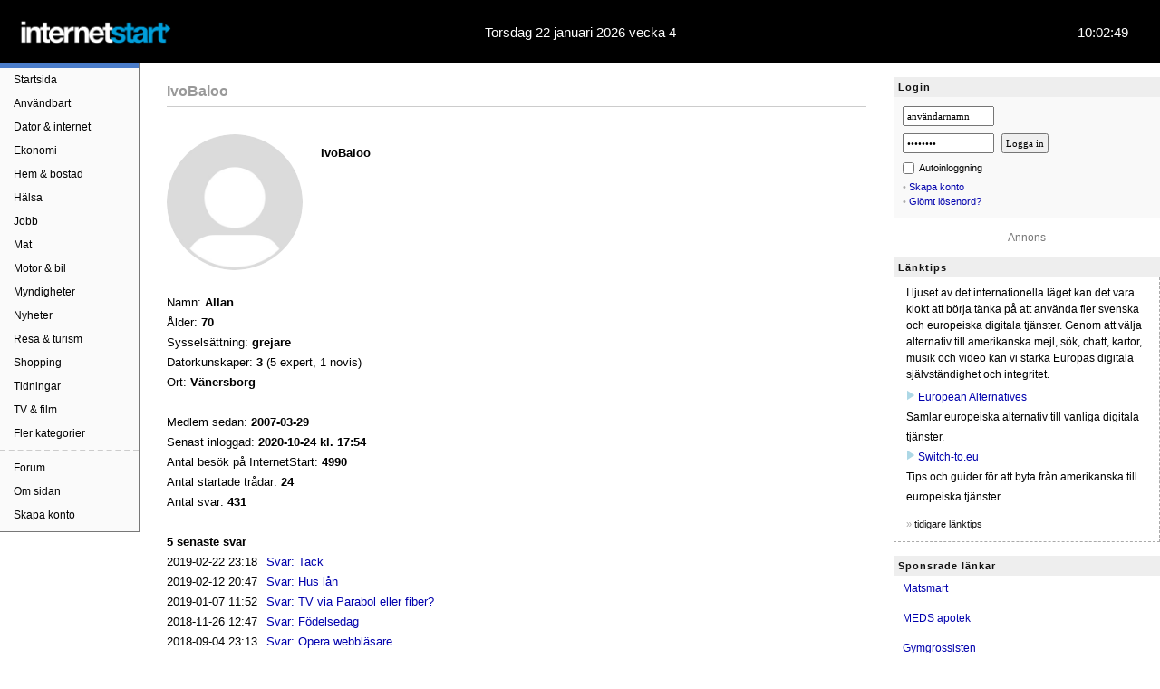

--- FILE ---
content_type: text/html
request_url: https://internetstart.se/member/userPres.asp?id=6902
body_size: 21932
content:





<!DOCTYPE HTML>
<html lang="sv" id="page_body" class="">
<head>
<meta charset="utf-8">
<title>IvoBaloo - profil</title>
<!-- Global site tag (gtag.js) - Google Analytics -->
<script async src="https://www.googletagmanager.com/gtag/js?id=G-X20ENWRD5V"></script>
<script>
  window.dataLayer = window.dataLayer || [];
  function gtag(){dataLayer.push(arguments);}
  gtag('js', new Date());
  gtag('config', 'G-X20ENWRD5V');
</script>
<meta name="viewport" content="width=device-width, initial-scale=1"/>
<link rel="canonical" href="https://www.internetstart.se/member/userPres.asp?id=6902">
<link rel="shorcut icon" href="/favicon.ico">
<link rel="apple-touch-icon" href="/apple-itouch-icon.png">
<link rel="stylesheet" href="/include/style.css?1.24">
<link rel="stylesheet" href="/include/tabs/tabs.css?1.57">
<link rel="stylesheet" href="/include/style_user.css?0.2">
<link rel="stylesheet" href="/include/style_forum.css?0.9">
<link href="https://fonts.googleapis.com/icon?family=Material+Icons|Material+Icons+Outlined" rel="stylesheet">
<script src="/include/global.js?1.4"></script>
<script src="/include/tabs/tabber-minimized.js"></script>
<script>var tabberOptions = {manualStartup:true};</script>


    <!-- Start Ad Tag - Refinery89 -->
    <script src="https://tags.refinery89.com/internetstartse.js" async></script>
    <!-- End Ad Tag - Refinery89 -->


	
<script>
/* Toggle between adding and removing the "responsive" class to topnav when the user clicks on the icon */
function myFunction() {
  var x = document.getElementById("myTopnav");
  if (x.className === "topnav") {
    x.className += " responsive";
  } else {
    x.className = "topnav";
  }
}
</script>
</head>




<body>



<style type="text/css">

.nav-login {
  display: none;
}

.custom_nav {
  display: none;
}

img.custom_nav_logo {
  width: 120px;
}


@media screen and (max-width:750px) {
  /* For mobile phones: */
  
.nav-login {
  margin-top: -58px;
  display: block;
  right: 0;
  width: 100%;
}

.nav-login ul {
  margin: 0;
  padding: 0;
  list-style: none;
  overflow: hidden;
  background-color: #fff;
}

.nav-login li a {
  text-decoration: none;
}

.nav-login li a:hover,
.nav-login .menu-btn:hover {
  background-color: #f4f4f4;
}

.nav-login .menu {
  clear: both;
  max-height: 0;
  transition: max-height .2s ease-out;
  padding: 0 16px;
  background: #F9F9F9;
  margin-top: 10px;
  position: relative;
  top: 4px;
}

/* menu icon */

.nav-login .menu-icon {
  cursor: pointer;
  display: inline-block;
  float: right;
  padding: 27px 20px;
  user-select: none;
  background: url(/images/icons/profile-icon.png) no-repeat;
  background-position: center;
  position: relative;
  top: -4px;
  background-size: 20px;
}

.nav-login .menu-icon .navicon {
  background: transparent;
  display: block;
  height: 2px;
  position: relative;
  transition: background .2s ease-out;
  width: 18px;
}

.nav-login .menu-icon .navicon::before, .nav-login .menu-icon .navicon::after {
  background: transparent;
  content: '';
  display: block;
  height: 100%;
  position: absolute;
  transition: all .2s ease-out;
  width: 20px;
  left: -3px;
}

.nav-login .menu-icon .navicon:before {
  top: 5px;
}

.nav-login .menu-icon .navicon:after {
  top: -5px;
}

/* menu btn */

.nav-login .menu-btn {
  display: none;
}

.nav-login .menu-btn:checked ~ .menu {
  max-height: 420px;
}

.nav-login .menu-btn:checked ~ .menu-icon {
  background: transparent;
}

.nav-login .menu-btn:checked ~ .menu-icon .navicon {
  background: transparent;
}

.nav-login .menu-btn:checked ~ .menu-icon .navicon:before {
  transform: rotate(-45deg);
  background: #fff;
}

.nav-login .menu-btn:checked ~ .menu-icon .navicon:after {
  transform: rotate(45deg);
  background: #fff;
}

.nav-login .menu-btn:checked ~ .menu-icon:not(.steps) .navicon:before,
.nav-login .menu-btn:checked ~ .menu-icon:not(.steps) .navicon:after {
  top: 0;
}

.nav-login-right {
    float:right;
	max-width:270px;
	min-width:175px;
	margin: 20px 0 10px 20px;
}
.nav-login-left {
    float:right;
	margin:15px 10px 0 0;
	display:block;
	min-width: 90px;
	text-align: center;
}
.nav-login-left .username {
	margin-top:10px;
	display:block;
	font: 13px verdana;
	text-transform:capitalize;
	color:#333;
	text-align: center;
}
.nav-login h3 {
    display:none;
}
.nav-login .mobile-username {
    float:left;
	margin:10px 0 0 -100px;
}

.nav-login .box-login {
    color: #000;
    background: none !important;
    font: 16px verdana,arial;
    line-height: 28px;
    margin-bottom: 15px;
    margin-top: -5px;
    padding: 0;
}
.box-login input[type=checkbox], .nav-login .box-login input[type=checkbox] {
	margin: 6px 0 0 0;
}
.box-login span.autologin {
    margin-left: 7px;
}
.nav-login .box-login li {
    padding-left: 0px;
    margin-left: 15px;
	font: 14px/22px verdana,arial;
}
.nav-login .box-login input[type=text], input[type=password] {
    font: 16px arial;
	padding: 7px;
	margin-bottom: 10px;
	width: 150px;
	border: 1px solid #777;
	border-radius: 3px;
}
.nav-login .box-login input.knapp {
    font-size: 14px;
	padding: 5px 5px;
}





}

@media screen and (max-width:1000px) {

.topnav.new_nested_class {
  display: none;
}

.custom_nav {
  display: block;
  width: auto !important;
  margin-bottom: 0;
  position: relative;
  top: 0;
  left: 0;
  margin-top: -109px;
}

#custom_menuToggle {
  display: block;
  position: absolute;
  top: 65px;
  left: 20px;
  z-index: 1;
  -webkit-user-select: none;
  user-select: none;
}

#custom_menuToggle a
{
  text-decoration: none;
  color: #555;
  transition: color 0.3s ease;
  padding: 10px 0 10px 28px;
  font-size: 16px;
}

#custom_menuToggle a:hover
{
  color: #0055FF;
}


#custom_menuToggle input {
  display: block;
  width: 30px;
  height: 30px;
  position: absolute;
  top: -7px;
  left: -5px;
  cursor: pointer;
  opacity: 0;
  z-index: 2;
  -webkit-touch-callout: none;
}

#custom_menuToggle span {
  display: block;
  width: 20px;
  height: 2px;
  margin-bottom: 5px;
  position: relative;
  background: #cdcdcd;
  border-radius: 3px;
  z-index: 1;
  transform-origin: 4px 0px;
  transition: transform 0.5s cubic-bezier(0.77,0.2,0.05,1.0), background 0.5s cubic-bezier(0.77,0.2,0.05,1.0), opacity 0.55s ease;
}

#custom_menuToggle span:first-child
{
  transform-origin: 0% 0%;
}

#custom_menuToggle span:nth-last-child(2)
{
  transform-origin: 0% 100%;
}

#custom_menuToggle input:checked ~ span {
  opacity: 1;
  transform: rotate(45deg) translate(0px, -1px);
  background: #232323;
}

#custom_menuToggle input:checked ~ span:nth-last-child(3)
{
  opacity: 0;
  transform: rotate(0deg) scale(0.2, 0.2);
}


#custom_menuToggle input:checked ~ span:nth-last-child(2)
{
  transform: rotate(-45deg) translate(4px, -1px);
}

#custom_menu {
  position: fixed;
  width: 300px;
  height: calc(100vh + 50px);
  margin: -100px 0 0 -50px;
  padding: 65px 0px 0px 50px;
  background: #fefefe;
  list-style-type: none;
  -webkit-font-smoothing: antialiased;
  transform-origin: 0% 0%;
  transform: translate(-100%, 0);
  transition: transform 0.5s cubic-bezier(0.77,0.2,0.05,1.0);
}

#custom_menuToggle input:checked ~ ul
{
  transform: none;
}

.mystyle {
  position: fixed;
  top: 0;
  left: 0;
  z-index: 1;
  width: 100%;
  height: 100%;
  background: rgba(0, 0, 0, 0.6);
  transition: all .3s ease;
}

/*.header_fixed {
  position: fixed;
  left: 0;
  right: 0;
  top: 0;
  width: 100%;
}*/

/*.page {
  padding-top: 70px;
}*/

.dark_overlay {
  overflow-y: hidden;
  position: relative;
}

.custom_menu_top {
  padding-bottom: 20px;
  display: block;
  width: calc(100% - 40px);
  margin-left: 40px;
  margin-top: 6px;
}

.custom_menu_bottom {
  margin: 0;
  padding: 0;
  overflow: auto;
  height: 100%;
}

.custom_menu_bottom li {
  list-style: none;
  margin-right: 20px;
}

i.material-icons.md-18 {
    float: left;
    padding: 9px 20px 0 10px;
	color: #555;
}

}


@media screen and (max-width:750px) {
.custom_nav {
  display: block;
  width: auto !important;
  margin-bottom: 0;
  position: relative;
  top: 0;
  left: 0;
  margin-top: -49px;
}
.nav-login .box-login li {
	font: 16px/28px verdana,arial;
}
}

<!--AVATAR CSS-->
:root {
  --avatar-size: 5rem;
  /* change this value anything, e.g., 100px, 10rem, etc. */
}
.circle {
  background-color: #e4e5e7;
  border-radius: 50%;
  height: 60px;
  text-align: center;
  width: 60px;
  margin-left: 20%;
}

.initials {
  font: 26px ProximaNova,Helvetica,Arial,sans-serif;
  font-weight: 600;
  line-height: 1;
  position: relative;
  top: 17px;
  color: #fff;
  text-transform: uppercase;
}
<!--AVATAR CSS END-->

</style>

<script>
function myFunction() {
   var element = document.getElementById("custom_nv_id");
   element.classList.toggle("mystyle");
   var element = document.getElementById("page_body");
   element.classList.toggle("dark_overlay");
}
</script>


<label for="my-checkbox" id="custom_nv_id" class=""></label>

<header class="header_fixed">
	<div class="logo">
	
	
		<a href="/" target="_top"><img src="/images/logo/internetstart.png" class="logo" alt="InternetStart" title="InternetStart"></a>
	</div>
	<div class="center">
Torsdag 22 januari 2026 vecka 4	
	</div>
	<div class="right">
		<span id="klockan"></span>
	</div>
</header>

<div class="page">

<nav class="topnav new_nested_class" id="myTopnav">	
	<div class="menu-mobile"><a href="javascript:void(0);" class="icon" onclick="myFunction()">&#9776;</a></div>
	<a href="/" class="menu-top">Startsida</a>
	<a href="/anvandbart">Användbart</a>
	<a href="/dator">Dator & internet</a>
	<a href="/ekonomi">Ekonomi</a>
	<a href="/hem_bostad">Hem & bostad</a>
	<a href="/halsa">Hälsa</a>
	<a href="/jobb">Jobb</a>
	<a href="/mat">Mat</a>
	<a href="/motor_bil">Motor & bil</a>
	<a href="/myndigheter">Myndigheter</a>
	<a href="/nyheter">Nyheter</a>
	<a href="/resa_turism">Resa & turism</a>
	<a href="/shopping">Shopping</a>
	<a href="/tidningar">Tidningar</a>
	<a href="/tv_film">TV & film</a>
	<a href="/sitemap">Fler kategorier</a>
	<div style="margin-top: 5px; margin-bottom:5px; border-top: 2px #ccc dashed;"></div>
	<a href="/forum/">Forum</a>
	<a href="/omsidan">Om sidan</a>
	<a href="/register" style="margin-bottom: 5px;">Skapa konto</a>	
</nav>

<nav class="custom_nav" role="navigation">
  <div id="custom_menuToggle">
    <input onclick="myFunction()" type="checkbox" id="my-checkbox" />
    <span></span>
    <span></span>
    <span></span>

    <ul id="custom_menu">
      <div class="custom_menu_top">
        <img class="custom_nav_logo" src="/images/internetstart_white_bg.png" alt="">
      </div>
        <ul class="custom_menu_bottom" style="font-size: 15px;">
 <!--   <img src="/images/icons/icon_home.png" style="float:left; width: 25px; margin: 5px 10px 0 0;"> -->

	    <li style="margin-top:10px;"><i class="material-icons md-18">home</i><a href="/" class="menu-top" style="margin-top:0;">Startsida</a></li>
  
  <li style="border-bottom: 1px solid lightgrey; margin-top:10px; margin-bottom:10px;"></li>


		<li><i class="material-icons md-18">article</i><a href="/nyheter">Nyheter</a></li>
		<li><i class="material-icons md-18">thumb_up</i><a href="/anvandbart">Användbart</a></li>
        <li><i class="material-icons md-18">forum</i><a href="/forum/">Forum</a>
		<li><i class="material-icons md-18">star_rate</i><a href="/lanktips">Länktips</a>
	
  <li style="border-bottom: 1px solid lightgrey; margin-top:10px; margin-bottom:10px;"></li>
  
      <li><i class="material-icons md-18">shopping_cart</i><a href="/shopping">Shopping</a></li>
      <li><i class="material-icons md-18">article</i><a href="/tidningar">Tidningar</a></li>
      <li><i class="material-icons md-18">tv</i><a href="/tv_film">TV</a></li>
      <li><i class="material-icons md-18">account_tree</i><a href="/sitemap">Fler kategorier</a>

      <!--
	  
      <li><i class="material-icons md-18">flight_takeoff</i><a href="/resa_turism">Resa</a></li>
	  <li><a href="/dator">Dator</a></li>
      <li><a href="/ekonomi">Ekonomi</a></li>
      <li><a href="/hem_bostad">Hem & bostad</a></li>
      <li><a href="/jobb">Jobb</a></li>
      <li><a href="/mat_halsa">Mat & hälsa</a></li>
	  <li><a href="/motor_bil">Motor & bil</a></li>
	  <li><a href="/myndigheter">Myndigheter</a></li>-->
		<li style="border-bottom: 1px solid lightgrey; margin-top:10px; margin-bottom:10px;"></li>
		<li><i class="material-icons md-18">person_add_alt_1</i><a href="/register">Skapa konto</a>
		<li><i class="material-icons md-18">info</i><a href="/omsidan">Om sidan</a>

       </ul>
    </ul>
  </div>
</nav>


<div class="nav-login">
    <input class="menu-btn" type="checkbox" id="menu-btn" />
    <label class="menu-icon" for="menu-btn"><div class="navicon"></div></label>
    <ul class="menu">

	<span class="nav-login-right">
	

<div class="sidebar-header">Login</div>
<div class="box-login">
 <form name="loggain" method="post" action="/actions.asp?a=login&amp;type=normal">
	<input type="text" name="userName" value="användarnamn" ONFOCUS="clearDefault(this)" autocomplete="username" size="14" maxlength="20"><br>
	<input type="password" name="userPassword" value="password" ONFOCUS="clearDefault(this)" autocomplete="current-password" size="14" maxlength="15">
	<input type="submit" class="knapp" name="Submit2" value="Logga in" align="middle"><br>

	<label for="autologin" title="Autologin">
		<input id="autologin" name="autoLogin" type="checkbox" value="yes">
		<span class="autologin">Autoinloggning</span>
	</label>

	<div style="clear: both; margin-bottom:5px;"></div>
	<font color="#AAAAAA">&bull;</font> <a href="/register" class="intern">Skapa konto</a><br>
	<font color="#AAAAAA">&bull;</font> <a href="/login_send_password" rel="nofollow" class="intern">Gl&ouml;mt l&ouml;senord?</a><br>
    
 </form>
</div>

	</span>
	
  </ul>
 </div>
 



<main>

<div class="onepage">




<h1>IvoBaloo
</h1>

<p>






	<div class="user-header">
		<div class="user-header-col1">

		
			<img src="/member/userImages/user.png" class="circular_image" alt="">	
				



		</div>

		<div class="user-header-col2">
			<b>IvoBaloo</b>
			
		</div>
	</div>		
	
	

<div style="display:block; padding-top:15px;">
	
		Namn: <b>Allan </b>
		<br>
		
		Ålder: <b>70</b></a><br>
		
		Sysselsättning: <b>grejare</b></a><br>
		
		Datorkunskaper: <b>3</b> (5 expert, 1 novis)<br>
		
				Ort: <b>V&#228;nersborg</b><br>
			

<br>
		Medlem sedan: <b>2007-03-29</b><br>


		Senast inloggad: <b>2020-10-24 kl. 17:54</b><br>

		Antal besök på InternetStart: <b>4990</b><br>
		Antal startade trådar: <b>24</b><br>Antal svar: <b>431</b><br>
		
		<br>
		
	<b>5 senaste svar</b><br>
	

	<div class="userProfile-post">
	
		<div>2019-02-22 <span class="mobile-none">23:18</span></div>
	
		<div><a href="/forum/las.asp?id=160145">Svar: Tack</a></div>
	
	</div>

	

	<div class="userProfile-post">
	
		<div>2019-02-12 <span class="mobile-none">20:47</span></div>
	
		<div><a href="/forum/las.asp?id=160103">Svar: Hus lån</a></div>
	
	</div>

	

	<div class="userProfile-post">
	
		<div>2019-01-07 <span class="mobile-none">11:52</span></div>
	
		<div><a href="/forum/las.asp?id=159959">Svar: TV via Parabol eller fiber?</a></div>
	
	</div>

	

	<div class="userProfile-post">
	
		<div>2018-11-26 <span class="mobile-none">12:47</span></div>
	
		<div><a href="/forum/las.asp?id=159801">Svar: Födelsedag</a></div>
	
	</div>

	

	<div class="userProfile-post">
	
		<div>2018-09-04 <span class="mobile-none">23:13</span></div>
	
		<div><a href="/forum/las.asp?id=159567">Svar: Opera webbläsare</a></div>
	
	</div>

	
	<br>

	<b>5 senaste trådar</b><br />
	

	<div class="userProfile-post">
	
		<div>2018-01-18 <span class="mobile-none">15:32</span></div>	
	
		<div><a href="/forum/las.asp?id=157948">Gillaknapp</a></div>
	
	</div>
	

	<div class="userProfile-post">
	
		<div>2016-04-24 <span class="mobile-none">06:11</span></div>	
		
		<div><a href="/forum/las.asp?id=152761">Tack Internetstart</a></div>
	
	</div>
	

	<div class="userProfile-post">
	
		<div>2013-03-15 <span class="mobile-none">12:21</span></div>	
		
		<div><a href="/forum/las.asp?id=132988">Näthat</a></div>
	
	</div>
	

	<div class="userProfile-post">
	
		<div>2012-09-25 <span class="mobile-none">11:00</span></div>	
		
		<div><a href="/forum/las.asp?id=127295">Wordfeud på smartfånen</a></div>
	
	</div>
	

	<div class="userProfile-post">
	
		<div>2012-06-20 <span class="mobile-none">09:42</span></div>	
		
		<div><a href="/forum/las.asp?id=125212">Olika Forum</a></div>
	
	</div>
	
	<br>


		
		<b>Presentation</b><br>
		

		<br><br>

		<!-- Information på användarsidan -->
				
		
		


</div>


</div>
</main>

<!-- SIDEBAR -->

<aside class="sidebar">

<div class="sidebar-righttop">


<div class="sidebar-header">Login</div>
<div class="box-login">
 <form name="loggain" method="post" action="/actions.asp?a=login&amp;type=normal">
	<input type="text" name="userName" value="användarnamn" ONFOCUS="clearDefault(this)" autocomplete="username" size="14" maxlength="20"><br>
	<input type="password" name="userPassword" value="password" ONFOCUS="clearDefault(this)" autocomplete="current-password" size="14" maxlength="15">
	<input type="submit" class="knapp" name="Submit2" value="Logga in" align="middle"><br>

	<label for="autologin" title="Autologin">
		<input id="autologin" name="autoLogin" type="checkbox" value="yes">
		<span class="autologin">Autoinloggning</span>
	</label>

	<div style="clear: both; margin-bottom:5px;"></div>
	<font color="#AAAAAA">&bull;</font> <a href="/register" class="intern">Skapa konto</a><br>
	<font color="#AAAAAA">&bull;</font> <a href="/login_send_password" rel="nofollow" class="intern">Gl&ouml;mt l&ouml;senord?</a><br>
    
 </form>
</div>

</div>
	<!-- Display ad -->
	<div class="annons-header">Annons</div>
	<div class="sidebar-annons">
	<!-- Display ad (sidebar) -->
	</div>

	

<div class="sidebar-lanktips">
<div class="sidebar-header">Länktips</div>
<div class="box-fav">
I ljuset av det internationella läget kan det vara klokt att börja tänka på att använda fler svenska och europeiska digitala tjänster. Genom att välja alternativ till amerikanska mejl, sök, chatt, kartor, musik och video kan vi stärka Europas digitala självständighet och integritet.  
<br>
<div style="margin-top:5px; line-height: 1.4rem;">
<span class="material-icons" style="margin-left: -5px; float: left; font-size: 1.5em; color: lightblue;">play_arrow</span><a href="https://european-alternatives.eu/" target="_blank">European Alternatives</a><br>
Samlar europeiska alternativ till vanliga digitala tjänster.<br>
<span class="material-icons" style="margin-left: -5px; float: left; font-size: 1.5em; color: lightblue;">play_arrow</span><a href="https://switch-to.eu/en/" target="_blank">Switch‑to.eu</a><br>
Tips och guider för att byta från amerikanska till europeiska tjänster.<br>
</div>

<div class="link-small">&raquo; <a href="/lanktips" class="black">tidigare länktips</a></div>
</div>
</div><div class="sidebar-sponsrade">
<div class="sidebar-header">Sponsrade länkar</div>

<p>
<a href="https://www.matsmart.se/" target="_blank" class="intern">Matsmart</a>
</p>

<p>
<a href="https://ion.meds.se/t/t?a=1200952861&as=24196690&t=2&tk=1" target="_blank" class="intern">MEDS apotek</a>
</p>

<p>
<a href="https://clk.tradedoubler.com/click?p=70361&a=6402" class="intern" target="_blank">Gymgrossisten</a>
</p>

<p>
<a href="https://clk.tradedoubler.com/click?p(9506)a(6402)g(52523)" class="intern" target="_blank">Inkclub</a>
</p>


<p>
<a href="https://dot.webhallen.com/t/t?a=1290131238&as=24196690&t=2&tk=1" target="_blank" class="intern">Webhallen</a>
</p>


</div>
<div class="sidebar-omsidan">
<div class="sidebar-header">Om sidan</div>
<p>
InternetStart är en optimerad startsida och guide till internet.
</p>
<p>
<img src="/images/icons/startsida_sm.gif" alt="Gör InternetStart till din startsida" width="15" height="11" hspace="0" vspace="0" border="0"> <a href="/startsida" onClick="this.style.behavior='url(#default#homepage)';this.setHomePage('https://www.internetstart.se');">Gör till din startsida</a><br>
<img src="/images/user.gif" width="10" height="10" hspace="2" alt="" border="0"> <a href="/register" class="intern">Skapa konto</a>
</p>
</div>

</aside>

</div>

<footer>
	
	<div class="center">Skapat med <span class="heart">&#9829;</span> i Sverige</div>
	<div class="left">
	<a href="/" title="Startsida">Startsidan</a>  | 
	<a href="/omsidan">Om sidan</a><br>
		<div class="left mobile">
		<a href="/integritetspolicy" rel="nofollow" class="black">Integritetspolicy</a>. <a href="/cookies" rel="nofollow" class="black">Cookies</a>. Hostad av <a href="https://hostek.com/sv/" rel="nofollow" target="_blank" class="black">Hostek webbhotell</a>.<br>
		</div>
	</div>
	<div class="right">
		<!--
		<a href="https://hostek.com/sv/" rel="nofollow" target="_blank"><img src="/images/banner/hostek.png" alt="Hostek" width="80" height="16" border="0"></a>
		-->
	</div>
</footer>

<!-- Adtraction start -->
<script type="text/javascript" src="https://track.adtraction.com/t/t?as=24196690&t=1&tk=0&trt=2" charset="UTF-8"></script>
<!-- Adtraction end -->


</body>
</html>


--- FILE ---
content_type: text/css
request_url: https://internetstart.se/include/style.css?1.24
body_size: 5567
content:
* {
	box-sizing: border-box;
	}
img { border: 0; }

body {
	margin: auto;
	overflow:auto;
	min-height: 100vh;
	}	 
header {
	width: 100%;
	height: 70px;
	font: 15px arial;
    color: #fff;
    background-color: #000;
	}
header img.logo {
	max-width:170px;
	margin:20px 0 0 20px;
	padding:0;
	border:0;
	}
header img.logo-hogtid {
	max-width:200px;
	margin:12px 0 0 10px;
	}
header div.logo {
	float:left;
	width:25%;
	}
header div.center {
	float:left;
	width:50%;
	text-align:center;
	padding-top: 27px;
	}
header div.right {
	float:left;
	width: 25%;
    text-align: right;
	padding-top: 27px;	
    padding-right: 35px;
	}
.date-mobile {
	display:none;
	}
.admin-mobile {
	display:none;
	}
.page {
    min-height: 100vh;
    }
    
    
/* MENU CSS */
nav {
	float:left;
	width:12%;
	text-align:left;
	background-color: #fafafa;
	}
nav {
    border-width: 0px 1px 1px 0px;
    border-style: solid;
    border-color: #777777;
    margin: 0;
    padding: 0;
    list-style-type: none;
    font: 12px/18px verdana, lucida, sans-serif;
    color:#000;
	}
nav .menu-top {
	border-top: #4b7dca 5px solid;
	}
nav .menu-mobile {
	display:none;
	}
nav a {
    padding: 4px 0px 4px 15px;
	display:block;
	width:100%;
	color:black;
	text-decoration:none;
	}
nav .active, nav a:hover{
    background: #dbdbdb;
    color: #000000;
    font-weight: bold;
	}
	
/* MAIN CSS */
main {
	float:left;
	width:65%;
	padding:0 30px;
	margin:20px 0;
	font: 13px/18px Verdana, Arial;
	}
main .left {
	float:left;
	width:50%;
	padding-right:10px;
	}
main .right {
	float:left;
	width:50%;
	padding-left:10px;
	}	
main h1 {
    color: #999;
    margin: 0 0 10px 0;
    font-size: 16px;
    border-width: 0 0 1px 0px;
    border-style: solid;
    border-color: #ccc;
    padding-bottom: 5px;
	}
main h2 {
	font-family: Arial, sans-serif;
    color: #111111;
    background-color: #eeeeee;
    font-size: 12px;
    letter-spacing: 1px;
    font-weight: bold;
    margin: 15px 0 5px 0;
    padding: 7px 5px;
	}
main .onepage {
   	margin: 0;
	line-height:1.7em;
	} 
main .onepage h1 {
   	margin-bottom: 20px;
	} 
main .onepage h2 {
   	color:#333;
	margin: 25px 0 10px -5px;
	font-size:14px;
	padding-top: 7px;
	padding-bottom: 7px;
	} 
main .onepage p {
   	padding: 0;
	} 
main .onepage ul {
   	margin: 10px 0 0 0;
	padding: 0;
	line-height:1.5em;
	} 
main .onepage li {
   	margin: 2px 0 0 20px;
    padding: 0;
	line-height:1.5em;
	} 
main .breadcrumbs {
   	margin-bottom: 20px;
	} 
main .box-fav {
   	border: 1px solid #ddd;
	padding: 15px;
	line-height:1.5em;
	font-size: 13px;
	} 
main .box-fav i {
   	color: #999;
	line-height: 24px;
	}
img.userPresImage {
   	display: block;
	float: right;
	margin-right: 20px;
	}

main p, .sidebar p {
    font-family: Verdana, Arial;
    line-height: 1.5em;
    color: #000000;
    padding-left: 5px;
    margin: 0 0 15px 0;
	}
main .dropdown form {
	margin: 10px 0 7px 5px;
	}
main .dropdown select {
	font: 13px arial;
	color: #000000;
	padding: 3px;
	width: 200px;
	}
main .forum-index-mobile-only {
	display:none;
	}

/* NEWS BOX CSS */

	.newsBox {
		margin-top:0;
		display: inline-block;
		font-size: 13px;
		width: 100%;
		padding: 0 4px 0 8px;
	}
	.news-left {
		float:left;
		line-height:15px;
		float: left;
		width: 50%;
		padding-right:10px;
	}
	.news-right {
		float:left;
		line-height:15px;
		float: left;
		width: 50%;
		padding-left:13px;
	}
	.news-right-header {
	display: block;
	height:24px;
	}
	.news-right-no-title {
		float:left;
		line-height:15px;
		float: left;
		width: 50%;
		padding-left:13px;
	}
	.newsBox p {
		margin-bottom: 5px !important;
	}
	a.newsheader {
		color: #999;
		font-weight: bold;
	}
	.newsBox i {
		font-size:11px;
		font-style:normal;
		color:#888;
	}
	.newsBox .onerow {
		clear: both;
		height: auto;
		margin-bottom: 7px;
	}
	.newsBox .time {
		padding-right: 8px;
		float: left;
	}
	.newsBox .title {
		display: flex;
		line-height: 16px;
	}
	.newstip {
		display: none;
		position: absolute;
		background: #ffe;
		border: 1px solid #eed;
		border-radius: 4px;
		padding: 8px;
		max-width:400px;
		z-index:10;
	}
	:hover + .newstip {
		display: block;
	}



/* REGISTER ACCOUNT CSS */

.signup {
	width: 100%;
	margin-top: 10px;
	border: #ccc 1px solid;
    padding:30px 50px 30px 50px;
    background-color: #fafafa;
    border-bottom: 2px solid #ccc;
	}
.form-header {
	margin-bottom: 5px;
	}
.form-input {
	margin-bottom: 15px;
	}
.form-rubrik {
	font-size:1.2em;
	color:#aaa;
	padding-bottom:25px;
	font-weight:bold;
	}
.signup input, .signup input[type=password], .signup textarea {
    font: 16px arial;
	padding: 10px;
	background: #fff;
	border: 1px solid #777;
	width:100%;
	max-width:300px;
	margin-bottom:0;
    letter-spacing: 1px;
    color: #333;
}
.signup select {
    font: 16px arial;
	padding: 7px;
	background: #fff;
	border: 1px solid #777;
	margin-bottom:10px;
    color: #000;
}

.signup input[type=radio] {
	width:40px;
    display: inline;
    margin: 5px 0;
}
.signup input[type=submit] {
    font-size: 1rem;
	padding: 8px 15px;
	background: #2196F3;
	border-color: #2196F3;
	border-radius: 5px;
	width: 160px;
	margin-bottom:10px;
    color: #fff;
	cursor: pointer;
}
.signup input[type=checkbox] {
	margin: 10px 0;
	width: 40px;
}


/* MEMBER CSS */

.userMenu {
	margin: 0;
	clear: both;
	display:block;
	width:100%;
    padding: 0;
    font-size: 14px;
	height:40px;
}
.userMenu ul {
	list-style: none;
	margin: 0 !important;
}
main .userMenu li {
	display:block;
	float:left;
	margin:0 0 5px 0;
	border-right: 1px #ccc solid;
}
.userMenu a {
	display:block;
	padding:5px 8px;
	text-decoration:none;
	background-color:#efefef;
	float:left;
	color:#000;
}
.userMenu a.active {
    background: #0a84d2;
    color: #fff;
	}
.userMenu a:hover {
    background: #0a84d2;
	color:#fff;
	}	
.userProfile-two-columns {
    height: auto;
	margin-top:20px;
}
.user-onerow {
	display:block;
	height:auto;
	clear: both;
	margin-bottom: 15px;
}
.user-col1 {
	float:left;
	padding-left: 5px;
	width: 150px;
}
.user-col1.settings {
	width: 100px;
}
.user-col2 {
	flex:1;
	display:inline-block;
}
.userProfile-two-columns input, .userProfile-two-columns textarea {
    font: 14px arial;
    padding: 6px;
    border: 1px solid #777;
    width: 220px;
    letter-spacing: 1px;
    color: #333;
}
.userProfile-two-columns select {
    font: 14px arial;
    padding: 6px;
    border: 1px solid #777;
    width: auto;
	max-width:220px;
    letter-spacing: 1px;
    color: #333;
}

.userProfile-two-columns input[type="submit"] {
	-webkit-appearance: none;
	-moz-appearance: none;
	appearance: none;  
}


.userProfile-two-columns .button {
    width:110px;
	color: #fff;
    border: 0;
    padding: 7px 0;
    margin: 10px 0;
    font-size: 1.2em;
    border-radius: 3px;
    cursor: pointer;
    background-color: #0070ff;
    outline: 0;
    -moz-border-radius: 3px;
    -webkit-border-radius: 3px;
}
.userProfile-two-columns .button:hover {
    background-color: #1e90ff;
}
.userProfile-two-columns input#userMail {
    background: #ddd;
}
.messagebox {
    background: #ffffcc;
	padding:20px;
}
.user-link-admin h1 {
    margin: 0 !important;
    border: 0;
    padding: 0;
	}
.userProfile-post {
    display: grid;
	grid-template-columns: max-content auto;
	grid-gap: 10px;
}




/* FORUM CSS */

A.h1link:visited {
    text-decoration: none;
}
A.h1link {
    color: #BBBBBB;
    text-decoration: none;
	font-weight:bold;
}
.forum-post {
	width:100%;
	max-width:600px;
	margin:0 auto;
    font: 13px verdana;
}
.forum-post input, .forum-post select {
    font: 16px arial;
	padding: 7px;
	background: #efefef;
	border: 1px solid #777;
}
.forum-post textarea {
    font: 16px arial;
	padding: 7px;
	width: -webkit-fill-available; 
	max-width: 550px;
	height: 200px;
	background: #efefef;
	border: 1px solid #777;
	line-height: 1.5rem;
	margin: 10px 0;
}
.forum-post input[type=submit], .forum-post .tillbaka-knapp {
	padding: 8px 15px;
	color: #fff;
    font-size: 1rem;
    background-color: #2196F3;
    border-color: #2196F3;
    display: inline-flex;
	border-radius: 5px;
	cursor: pointer;
	margin: 10px 0 15px 0;
}
.forum-post .tillbaka-knapp {
    cursor: pointer;
    text-decoration: none;
    border: 1px solid #ccc;
    border-radius: 5px;
    background-color: #f5f5f5;
	color: #000;
	margin-right: 10px;
}
.forum-post .tillbaka-knapp:hover {
    background-color: lightgrey;
}
.forum-post input[type=submit]:hover {
    background-color: #0d8bf2;
}
.sidebar-two-columns {
	font-size: 12px;
    line-height: 1.5;
    height: auto;
    padding-top: 2px;
    padding-left: 5px;
    margin-top: 5px;
    margin-bottom: 15px;
}
.sidebar-onerow {
	display:block;
	height:auto;
	clear: both;
	margin-bottom: 2px;
}
.sidebar-col1 {
	float:left;
	padding-left: 5px;
	width: 30px;
}
.sidebar-col2 {
	flex:1;
}

	
/* LINK CSS */

a:-webkit-any-link {
    text-decoration: none;
}

main a, .box-login a, .sidebar a, footer a {
	text-decoration:none;
    color: #0000AD;
	}
main a:visited, .sidebar a:visited {
    text-decoration: underline;
	}
main a:hover, .sidebar a:hover, footer a:hover {
	color: #0055FF;
	}


/* MATERIAL ICON CSS */
/* Rules for sizing the icon. */
.material-icons.md-18 { font-size: 18px; }
.material-icons.md-24 { font-size: 24px; }
.material-icons.md-36 { font-size: 36px; }
.material-icons.md-48 { font-size: 48px; }
.material-icons.md-button { font-size: 16px; float:left; line-height:inherit; }


/* Rules for using icons as black on a light background. */
.material-icons.md-dark { color: rgba(0, 0, 0, 0.54); }
.material-icons.md-dark.md-inactive { color: rgba(0, 0, 0, 0.26); }

/* Rules for using icons as white on a dark background. */
.material-icons.md-light { color: rgba(255, 255, 255, 1); }
.material-icons.md-light.md-inactive { color: rgba(255, 255, 255, 0.3); }




/* SIDEBAR CSS */
.sidebar {
	float:left;
	width:23%;
	padding: 0 0 15px 0;
	margin-top:15px;
	text-align:left;
	font-family: Verdana, Arial;
	font-size: 12px;
	}
.sidebar p {
	padding: 0 5px 0 10px;
	}
.sidebar h3, .sidebar-header  {
	font-family: arial, sans-serif;
    color: #111111;
    background-color: #eeeeee;
    font-size: 11px;
    letter-spacing: 1px;
    font-weight: bold;
    margin: 0 0 5px 0;
    padding: 5px;
    }

.annons-header {
    margin: 0;
	padding: 0 !important;
    background-color: #fff;
    font-weight: normal;
    text-align: center;
    color: #777;
}
.sidebar ul {
    margin-top: 5px;
    padding-left: 10px;
    list-style-type: disc;
    list-style-position: inside; 
    line-height:1.5em;
	}
.sidebar li a {
	position: relative;
	left: -4px;
	}
.happybirthday {
	padding:10px; 
	color:#fff; 
	margin: 5px 0 10px 0;
	background-color: #21D4FD;
	background-image: linear-gradient(19deg, #21D4FD 0%, #B721FF 100%);
	line-height:1.5em;
}
.box-hitta {
    	background-color: #F9F9F9;
    	font: 11px verdana,arial;
    	line-height: 16px;
    	margin-bottom: 15px;
    	padding: 10px;
	}
td.hitta-text {
    	font: 11px verdana,arial;
    	line-height: 16px;
	}

.box-login {
    	color: rgb(0, 0, 0);
    	background-color: rgb(249, 249, 249);
    	font: 11px verdana,arial;
    	line-height: 16px;
    	margin-bottom: 15px;
    	margin-top: -5px;
    	padding: 10px;
	}
.box-login input {
    font: 11px verdana;
	padding: 3px;
	margin-bottom: 8px;
}
.box-login input[type=checkbox], .nav-login .box-login input[type=checkbox] {
	float:left;
	display:block;
	margin: 2px 0 0 0;
}
.box-login input[type=submit], .nav-login .box-login input[type=submit] {
	margin-left: 5px;
}
.box-login span.autologin {
	float:left;
	display:block;
	margin-left: 5px;
}
.box-login li {
	margin-left: 5px;
    list-style-type: disc;
    color: #aaaaaa;
    font: 12px verdana,arial;
	line-height: 1.5em;
	}
.box-fav {
   	border-style: none dashed dashed dashed;
    border-color: #aaaaaa;
    border-width: thin;
    font: 12px verdana,arial;
    padding: 8px 8px 10px 13px;
    line-height: 18px;
    margin-bottom: 15px;
	margin-top: -5px;
	}
.box-fav p {
	padding: 0 !important;
	margin: 0;
	}
.box-fav ul {
	list-style-image: url('/images/icons/arrowsm.gif');
    margin: 0;
    padding-left: 0px;
    line-height:1.6em;
	}
.box-fav li {
	list-style-image: url('/images/icons/arrowsm.gif');
	list-style-position: initial;
	padding-top: 5px;
    padding-left: 5px;
	margin-left: 10px;
	}
.link-small {
    padding-top: 10px;
	color: #aaa;
	font-size: 11px;
	}

.hogtid {
	display: block;
	}
.dagensnamn {
	margin: 5px 0 15px 0;
	}
.dagensnamn div.date {
	float: left;
	width: 50px;
	color: #555;
	}
span.new {
	color: #000;
	margin-left: 2px;
    padding: 2px 4px;
    background-color: #FFFF66;
    font-size: 75%;
    vertical-align: top;
	position: relative;
	top: -2.5px;
	}
/* Google Ads CSS */
.sidebar-annons {
	height: auto !important;
	text-align: center;
	margin-bottom: 15px;
	}



/* FOOTER CSS */
footer {
	background-color:#F9F9F9;
	float:left;
	width:100%;
	padding:15px 15px;
	margin-top:25px;
	text-align:left;
	font: 11px verdana, arial;
    color: #000000;
    line-height: 20px;
    position:relative;
    bottom:0;
	}
footer .center {
	display:none;
	}
footer .left {
	float:left;
	}
footer .right {
	float:right;
	padding-right:20px;
	}	 
a.black {
	color:#111;
	}



/* COOKIE CONSENT CSS */
.cc-window{opacity:1;transition:opacity 1s ease}.cc-window.cc-invisible{opacity:0}.cc-animate.cc-revoke{transition:transform 1s ease}.cc-animate.cc-revoke.cc-top{transform:translateY(-2em)}.cc-animate.cc-revoke.cc-bottom{transform:translateY(2em)}.cc-animate.cc-revoke.cc-active.cc-bottom,.cc-animate.cc-revoke.cc-active.cc-top,.cc-revoke:hover{transform:translateY(0)}.cc-grower{max-height:0;overflow:hidden;transition:max-height 1s}
.cc-link,.cc-revoke:hover{text-decoration:underline}.cc-revoke,.cc-window{position:fixed;overflow:hidden;box-sizing:border-box;font-family:Helvetica,Calibri,Arial,sans-serif;font-size:16px;line-height:1.5em;display:-ms-flexbox;display:flex;-ms-flex-wrap:nowrap;flex-wrap:nowrap;z-index:9999}.cc-window.cc-static{position:static}.cc-window.cc-floating{padding:2em;max-width:24em;-ms-flex-direction:column;flex-direction:column}.cc-window.cc-banner{padding:1em 1.8em;width:100%;-ms-flex-direction:row;flex-direction:row}.cc-revoke{padding:.5em}.cc-header{font-size:18px;font-weight:700}.cc-btn,.cc-close,.cc-link,.cc-revoke{cursor:pointer}.cc-link{opacity:.8;display:inline-block;padding:0}.cc-link:hover{opacity:1}.cc-link:active,.cc-link:visited{color:initial}.cc-btn{display:block;padding:.4em .8em;font-size:.9em;font-weight:700;border-width:2px;border-style:solid;text-align:center;white-space:nowrap}.cc-banner .cc-btn:last-child{min-width:140px}.cc-highlight .cc-btn:first-child{background-color:transparent;border-color:transparent}.cc-highlight .cc-btn:first-child:focus,.cc-highlight .cc-btn:first-child:hover{background-color:transparent;text-decoration:underline}.cc-close{display:block;position:absolute;top:.5em;right:.5em;font-size:1.6em;opacity:.9;line-height:.75}.cc-close:focus,.cc-close:hover{opacity:1}
.cc-revoke.cc-top{top:0;left:3em;border-bottom-left-radius:.5em;border-bottom-right-radius:.5em}.cc-revoke.cc-bottom{bottom:0;left:3em;border-top-left-radius:.5em;border-top-right-radius:.5em}.cc-revoke.cc-left{left:3em;right:unset}.cc-revoke.cc-right{right:3em;left:unset}.cc-top{top:1em}.cc-left{left:1em}.cc-right{right:1em}.cc-bottom{bottom:1em}.cc-floating>.cc-link{margin-bottom:1em}.cc-floating .cc-message{display:block;margin-bottom:1em}.cc-window.cc-floating .cc-compliance{-ms-flex:1;flex:1}.cc-window.cc-banner{-ms-flex-align:center;align-items:center}.cc-banner.cc-top{left:0;right:0;top:0}.cc-banner.cc-bottom{left:0;right:0;bottom:0}.cc-banner .cc-message{-ms-flex:1;flex:1}.cc-compliance{display:-ms-flexbox;display:flex;-ms-flex-align:center;align-items:center;-ms-flex-line-pack:justify;align-content:space-between}.cc-compliance>.cc-btn{-ms-flex:1;flex:1}.cc-btn+.cc-btn{margin-left:.5em}
@media print{.cc-revoke,.cc-window{display:none}}@media screen and (max-width:900px){.cc-btn{white-space:normal}}@media screen and (max-width:414px) and (orientation:portrait),screen and (max-width:736px) and (orientation:landscape){.cc-window.cc-top{top:0}.cc-window.cc-bottom{bottom:0}.cc-window.cc-banner,.cc-window.cc-left,.cc-window.cc-right{left:0;right:0}.cc-window.cc-banner{-ms-flex-direction:column;flex-direction:column}.cc-window.cc-banner .cc-compliance{-ms-flex:1;flex:1}.cc-window.cc-floating{max-width:none}.cc-window .cc-message{margin-bottom:1em}.cc-window.cc-banner{-ms-flex-align:unset;align-items:unset}}
.cc-floating.cc-theme-classic{padding:1.2em;border-radius:5px}.cc-floating.cc-type-info.cc-theme-classic .cc-compliance{text-align:center;display:inline;-ms-flex:none;flex:none}.cc-theme-classic .cc-btn{border-radius:5px}.cc-theme-classic .cc-btn:last-child{min-width:140px}.cc-floating.cc-type-info.cc-theme-classic .cc-btn{display:inline-block}
.cc-theme-edgeless.cc-window{padding:0}.cc-floating.cc-theme-edgeless .cc-message{margin:2em 2em 1.5em}.cc-banner.cc-theme-edgeless .cc-btn{margin:0;padding:.8em 1.8em;height:100%}.cc-banner.cc-theme-edgeless .cc-message{margin-left:1em}.cc-floating.cc-theme-edgeless .cc-btn+.cc-btn{margin-left:0}
.cc-message {
	font: 14px/20px arial !important;
	}
	

/* MEDIA RESPONSIVE CSS */


@media screen and (min-width:1400px) {
  /* For wide screen: */
  nav {
    width:12%;
  }
  main {
    width:67%;
  }
   .sidebar {
    width:21%;
  }
}

@media (max-width: 900px) {  
  main .left, main .right {
	width:100%;
	height:auto;
	padding:0;
	}	
  .news-left, .news-right {
	width:100% !important;
	height:auto !important;
	padding: 0 !important;
	}
  .news-right {
	padding-top: 10px !important;
	}
  .news-right-header {
	display: none;
	}
  .news-right-no-title {
	padding-top: 0px !important;
	}
}





@media screen and (max-width:1000px) {
  /* For iPads: */
 main {
    width:70%;
  }
 .sidebar {
    width:30%;
  }
 header img.logo {
	max-width: 145px;
	margin: 21px 0 0 60px;
	}
header img.logo-hogtid {
	max-width:160px;
	margin:15px 0 0 50px;
	}
  nav {
    margin-top: -50px;
    border: none;
    width: 100%;
    background: none;
    margin-bottom: 15px;
    }
  
 nav a {
    padding: 10px 0 10px 10px
    }
	
  /* Hide menu, except for the first one (menu icon). Show the link that contains should open and close the topnav (.icon) */
  .topnav a:not(:first-child) {display: none;}

  /* The "responsive" class is added to the topnav with JavaScript when the user clicks on the icon. Sets style for expandable menu */
  .topnav.responsive {
  	position: relative;
  	font-size: 15px;
  	line-height: 2em;
  	}
  .topnav.responsive a {
    float: none;
    display: block;
    text-align: left;
  	background-color: #efefef;
  }

  .topnav a:last-child {border-bottom: #aaa 1px dashed;}

  nav a.icon {
    background-color:#000;
    color: #fff;
    font-size: 22px;
    line-height: 22px;
    border: 0 !important;
  	background-color: #000 !important;
    }
  nav a.icon:hover {
	font-weight: normal;
	}
  main, .sidebar {
  	padding: 0 15px;
  	}
	
  nav .menu-top {
	border-top: none;
	margin-top: 50px;
	}
  nav .menu-mobile {
	display:block;
	float: left;
	padding-right: 20px;
	}

}


@media screen and (min-width:751px) {
  /* For screens larger than mobile view: */
span.desktop-none {
    display: none;
}
}



@media screen and (max-width:750px) {
  /* For mobile phones: */
  header, main, .sidebar, footer {
    width:100%;
  }
  header .center, header .right {
    display:none;
    }
  header div.logo {
    float: none;
    width: 100%;
	padding: 0;
    text-align: center;
}
  header img.logo {
    max-width: 160px;
	max-height: 50%;
	padding: 6px;
	margin: 14px 0 0 0;
}
header img.logo-hogtid {
	max-width:170px;
	margin:10px 0 0 0;
	padding:5px;
	}

  /* Start larger font for mobile phones: */
main {
	font-size: 16px;
	}
main h1 {
    margin: 5px 0 15px 0;
    font-size: 18px;
    padding-bottom: 10px;
	}
main p {
	line-height: 1.7;
	}
.sidebar p {
	font-size: 16px;
	line-height: 1.5;
	padding: 0 5px;
	margin: 0 0 5px 0;
	}
main h2, .sidebar h3 {
	font-size: 13px;
    padding-top: 7px;
    padding-bottom: 7px;
	}
main .dropdown select {
    font-size: 15px;
	padding-top: 5px;
	padding-bottom: 5px;
	}
main .tabber {
	margin-top: 30px;
	}
main .onepage ul {
	line-height:1.7em;
	} 
main .onepage li {
	line-height:1.7em;
	} 
.box-fav, .sidebar ul {
    font-size: 16px;
	line-height: 1.5em;
	padding-top: 7px;
	}
.sidebar li {
    font-size: 16px;
	line-height: 1.7em;
	}
.link-small {
	font-size: 0.8em;
	}
.date-mobile {
	display:block;
    font: 16px/18px arial;
    padding-top: 10px;
	}
.admin-mobile {
	display:block;
    font: 18px/18px arial;
    padding-top: 10px;
	text-align:center;
	}
.dagensnamn div.date {
    float: left;
    width: 70px;
    color: #777;
}
.box-hitta {
    margin-bottom: 20px;
}
td.hitta-text {
    	font: 15px verdana;
    	line-height: 18px;
	}
main .box-fav {
	line-height:1.5em;
	font-size: 16px;
	} 
.sidebar-two-columns {
	font-size: 16px;
    line-height: 1.5;
	margin-bottom: 20px;
}
.userProfile-two-columns select {
    font-size: 16px;
}
span.mobile-none {
    display: none !important;
}
main .forum-index-mobile-only {
	display:inline-block;
	margin-top: 20px !important;
    padding: 0;
	}


/* End larger font for mobile phones: */




/* Start larger font for news box */

	.newsBox {
		margin-top:0;
		display: inline-block;
		font-size: 16px;
		width: 100%;
		padding: 0 4px 0 8px;
	}
	.news-left {
		float:left;
		line-height:16px;
		float: left;
		width: 50%;
		padding-right:10px;
	}
	.news-right {
		float:left;
		line-height:16px;
		float: left;
		width: 50%;
		padding-left:13px;
	}
	.newsBox p {
		margin-bottom: 5px !important;
	}
	a.newsheader {
		color: #aaa;
		font-weight: bold;
		line-height: 2.5em;
	}
	.newsBox i {
		font:14px Arial;
		font-style:normal;
		color:#888;
	}
	.newsBox .onerow {
		clear: both;
		height: auto;
		margin-bottom: 5px;
		display: flex;
	}
	.newsBox .time {
		padding-right: 8px;
		padding-top: 2px;
		float: left;
		width: 45px;
	}
	.newsBox .title {
		font:16px Verdana;
		flex: 1;
		padding-bottom: 10px;
	}
	.newstip {
	width:85%;
	}

/* End larger font for news box */


/* Register account form */

.signup {
    padding: 30px;
	}


	

  nav {
    margin-top: -50px;
    border: none;
    width: 100%;
    background: none;
    margin-bottom: 15px;
    }
    
  /* Hide menu, except for the first one (menu icon). Show the link that contains should open and close the topnav (.icon) */
  .topnav a:not(:first-child) {display: none;}

  /* The "responsive" class is added to the topnav with JavaScript when the user clicks on the icon. Sets style for expandable menu */
  .topnav.responsive {
  	position: relative;
  	font-size: 15px;
  	line-height: 2em;
  	}
  .topnav.responsive a {
    float: none;
    display: block;
    text-align: left;
  	background-color: #efefef;
  }

  .topnav a:last-child {border-bottom: #aaa 1px dashed;}

  nav a.icon {
    background-color:#000;
    color: #fff;
    font-size: 22px;
    line-height: 22px;
    border: 0 !important;
  	background-color: #000 !important;
    }
  nav a.icon:hover {
	font-weight: normal;
	}
  main, .sidebar {
  	padding: 0 15px;
  	}
  img.userPresImage {
   	display: block;
	float: none;
	margin-bottom: 20px;
	}
  .sidebar {
  	margin: 0;
  	}
  .sidebar-righttop, .sidebar-dagensnamn, .sidebar-omsidan, .sidebar-sponsrade, .sidebar-lanktips, .forum-startsida {
  	display:none;
  	}
  .lanktips-startsida {
  	display:block;
  	}
footer .center {
	display:block;
	text-align:center;
	padding-bottom: 10px;
	}
footer span.heart{
	color: #e25555;
    font-size: 13px;
	}
  footer .left {
	width:100%;
	text-align:center;
	padding-bottom: 15px;
	}
  footer .left.mobile {
	display: none;
	}
  footer .right {
  	display:none;
  	}	
  nav .menu-top {
	border-top: none;
	margin-top: 50px;
	}
  nav .menu-mobile {
	display:block;
	float: left;
	padding-right: 20px;
	}
  footer {
  	font-size: 13px;
  	}
.cc-theme-classic .cc-btn:last-child {
    min-width: 90px !important;
}
}

--- FILE ---
content_type: application/javascript
request_url: https://internetstart.se/include/global.js?1.4
body_size: 1596
content:
<!--

window.myDropdown = function(e) {
  var dropdown = e.parentNode.getElementsByClassName('dropdown-content')[0];
  dropdown.classList.toggle('show');
}


/* When the user clicks on the button,
toggle between hiding and showing the dropdown content */
function adminDropdown() {
  document.getElementById("myDropdown").classList.toggle("show");
}

// Close the dropdown menu if the user clicks outside of it
window.onclick = function(event) {
  if (!event.target.matches('.dropbtn')) {
    var dropdowns = document.getElementsByClassName("dropdown-content");
    var i;
    for (i = 0; i < dropdowns.length; i++) {
      var openDropdown = dropdowns[i];
      if (openDropdown.classList.contains('show')) {
        openDropdown.classList.remove('show');
      }
    }
  }
}



//-------------------------------------------------

function submitonce(theform){
//if IE 4+ or NS 6+
if (document.all||document.getElementById){
//screen thru every element in the form, and hunt down "submit" and "reset"
for (i=0;i<theform.length;i++){
var tempobj=theform.elements[i]
if(tempobj.type.toLowerCase()=="submit"||tempobj.type.toLowerCase()=="reset")
//disable em
tempobj.disabled=true
}
}
}

//----------------------------------------------------------------------------------------------------------------------------------

function clearDefault(el) {
  if (el.defaultValue==el.value) el.value = ""
}


 function policy() {window.open("/ruta/policy.html", "policy", "toolbar=no,location=no,directories=no,status=no,menubar=no,scrollbars=yes,resizable=yes,height=550,width=400")}
 function kontakt() {window.open("/ruta/moderatorer.html", "policy", "toolbar=no,location=no,directories=no,status=no,menubar=no,scrollbars=yes,resizable=yes,height=550,width=400")}
 function nyhetsbrev() {window.open("ruta/nyhetsbrev.html", "nyhetsbrevruta", "toolbar=no,location=no,directories=no,status=no,menubar=no,scrollbars=yes,resizable=yes,height=410,width=330")}
 function tips() {window.open("ruta/tips.html", "tipsruta", "toolbar=no,location=no,directories=no,status=no,menubar=no,scrollbars=yes,resizable=yes,height=400,width=280")}
 function feltips() {window.open("ruta/feltips.html", "felruta", "toolbar=no,location=no,directories=no,status=no,menubar=no,scrollbars=yes,resizable=yes,height=400,width=280")}


function radio(){
	posTop = screen.height - 350;
	posLeft = screen.width - 372;
	window.open("/radio.asp","radio","width=350, height=470, resizable=yes, top=0, left="+posLeft);
	}

function _gel(id){return document.getElementById(id); }

function setRadio(autoPlay){
	radioList = _gel("radioSelector");
	player.filename = radioList.value;
	player.Play();
}


//----------------------------------------------------------------------------------------------------------------------------------

function showhide(obj){
    var obj  = document.getElementById(obj);
    obj.style.display = obj.style.display == "none"?"block":"none";
}

function toggleImage(img)
{
var src1 = img.getAttribute("SRC1"),
src2 = img.getAttribute("SRC2")
with (img) src = new RegExp(src1).test(src) ?
src.replace(src1,src2) : src.replace(src2,src1)
}

 function OpenWin(url,name,width,height,menubar,location,toolbar,scrollbars,resizable,directories)
	{
	var win = window.open(url, name, 'resizable='+resizable+',menubar='+menubar+',scrollbars='+scrollbars+',location='+location+',toolbar='+toolbar+',width='+width+',height='+height+',directories='+directories+'');
	}

 function surfto(form)
        {
       var myindex=form.dest.selectedIndex;
		pageTracker._trackPageview('/external/firstpage/select/' + form.id + '/' + form.dest.options[myindex].text);
       window.open(form.dest.options[myindex].value,target="_blank"); 
        }


function Expand(currMenu) {
    if (document.all) {
	thisMenu = eval("document.all." + currMenu + ".style")
	    if (thisMenu.display == "block") {
		thisMenu.display = "none"
		}
	    else {
		thisMenu.display = "block"
		}
	    return false
	    }
    else {
    return true
    }
}

lagerNamnKlocka="klockan";

function tid()
{
	datum=new Date();
	timmar=datum.getHours();
	minuter=datum.getMinutes();
	sekunder=datum.getSeconds();
	var timmar=0+timmar;
	timmar="0"+timmar
	minuter="0"+minuter
	sekunder="0"+sekunder
	timmar=timmar.substring(timmar.length-2,timmar.length)
	minuter=minuter.substring(minuter.length-2,minuter.length)
	sekunder=sekunder.substring(sekunder.length-2,sekunder.length)
	visar=timmar+":"+minuter+":"+sekunder

	if (document.all)
	{
		document.all[lagerNamnKlocka].innerHTML = visar;
	}
	else if (document.layers)
	{
		with (document[lagerNamnKlocka].document)
		{
			open();
			write(visar);
			close();
		}
	}
	else if (document.getElementById)
	{
		document.getElementById(lagerNamnKlocka).innerHTML=visar;   
	}

	setTimeout("tid()", 1000);
}
setTimeout("tid()", 100);

//-->

function blocket(f) {
	trck('blocket', f.q.value);
	
	window.open("http://www.blocket.se/li?ca=" + f.ca.value + "&th=1&q=" + f.q.value + "&cg=" + f.cg.value + "&w=1");
	
	return false;
}


